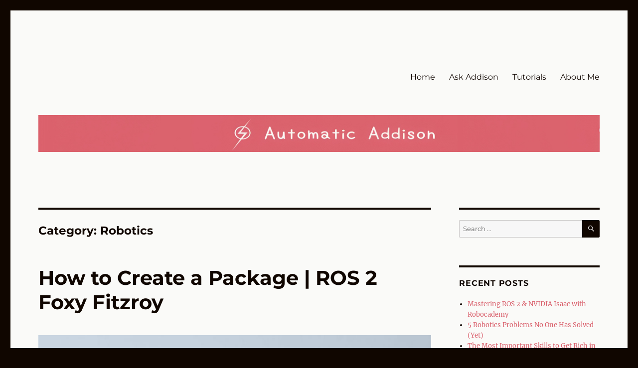

--- FILE ---
content_type: text/html; charset=UTF-8
request_url: https://automaticaddison.com/category/robotics/page/78/
body_size: 76567
content:
<!DOCTYPE html>
<html lang="en-US" class="no-js">
<head>
	<meta charset="UTF-8">
	<meta name="viewport" content="width=device-width, initial-scale=1.0">
	<link rel="profile" href="https://gmpg.org/xfn/11">
		<script>
(function(html){html.className = html.className.replace(/\bno-js\b/,'js')})(document.documentElement);
//# sourceURL=twentysixteen_javascript_detection
</script>
<title>Robotics &#8211; Page 78</title>
<meta name='robots' content='max-image-preview:large' />
<link rel="alternate" type="application/rss+xml" title=" &raquo; Feed" href="https://automaticaddison.com/feed/" />
<link rel="alternate" type="application/rss+xml" title=" &raquo; Comments Feed" href="https://automaticaddison.com/comments/feed/" />
<link rel="alternate" type="application/rss+xml" title=" &raquo; Robotics Category Feed" href="https://automaticaddison.com/category/robotics/feed/" />
<style id='wp-img-auto-sizes-contain-inline-css'>
img:is([sizes=auto i],[sizes^="auto," i]){contain-intrinsic-size:3000px 1500px}
/*# sourceURL=wp-img-auto-sizes-contain-inline-css */
</style>
<style id='wp-emoji-styles-inline-css'>

	img.wp-smiley, img.emoji {
		display: inline !important;
		border: none !important;
		box-shadow: none !important;
		height: 1em !important;
		width: 1em !important;
		margin: 0 0.07em !important;
		vertical-align: -0.1em !important;
		background: none !important;
		padding: 0 !important;
	}
/*# sourceURL=wp-emoji-styles-inline-css */
</style>
<link rel='stylesheet' id='wp-block-library-css' href='https://automaticaddison.com/wp-includes/css/dist/block-library/style.min.css?ver=6.9' media='all' />
<style id='wp-block-heading-inline-css'>
h1:where(.wp-block-heading).has-background,h2:where(.wp-block-heading).has-background,h3:where(.wp-block-heading).has-background,h4:where(.wp-block-heading).has-background,h5:where(.wp-block-heading).has-background,h6:where(.wp-block-heading).has-background{padding:1.25em 2.375em}h1.has-text-align-left[style*=writing-mode]:where([style*=vertical-lr]),h1.has-text-align-right[style*=writing-mode]:where([style*=vertical-rl]),h2.has-text-align-left[style*=writing-mode]:where([style*=vertical-lr]),h2.has-text-align-right[style*=writing-mode]:where([style*=vertical-rl]),h3.has-text-align-left[style*=writing-mode]:where([style*=vertical-lr]),h3.has-text-align-right[style*=writing-mode]:where([style*=vertical-rl]),h4.has-text-align-left[style*=writing-mode]:where([style*=vertical-lr]),h4.has-text-align-right[style*=writing-mode]:where([style*=vertical-rl]),h5.has-text-align-left[style*=writing-mode]:where([style*=vertical-lr]),h5.has-text-align-right[style*=writing-mode]:where([style*=vertical-rl]),h6.has-text-align-left[style*=writing-mode]:where([style*=vertical-lr]),h6.has-text-align-right[style*=writing-mode]:where([style*=vertical-rl]){rotate:180deg}
/*# sourceURL=https://automaticaddison.com/wp-includes/blocks/heading/style.min.css */
</style>
<style id='wp-block-image-inline-css'>
.wp-block-image>a,.wp-block-image>figure>a{display:inline-block}.wp-block-image img{box-sizing:border-box;height:auto;max-width:100%;vertical-align:bottom}@media not (prefers-reduced-motion){.wp-block-image img.hide{visibility:hidden}.wp-block-image img.show{animation:show-content-image .4s}}.wp-block-image[style*=border-radius] img,.wp-block-image[style*=border-radius]>a{border-radius:inherit}.wp-block-image.has-custom-border img{box-sizing:border-box}.wp-block-image.aligncenter{text-align:center}.wp-block-image.alignfull>a,.wp-block-image.alignwide>a{width:100%}.wp-block-image.alignfull img,.wp-block-image.alignwide img{height:auto;width:100%}.wp-block-image .aligncenter,.wp-block-image .alignleft,.wp-block-image .alignright,.wp-block-image.aligncenter,.wp-block-image.alignleft,.wp-block-image.alignright{display:table}.wp-block-image .aligncenter>figcaption,.wp-block-image .alignleft>figcaption,.wp-block-image .alignright>figcaption,.wp-block-image.aligncenter>figcaption,.wp-block-image.alignleft>figcaption,.wp-block-image.alignright>figcaption{caption-side:bottom;display:table-caption}.wp-block-image .alignleft{float:left;margin:.5em 1em .5em 0}.wp-block-image .alignright{float:right;margin:.5em 0 .5em 1em}.wp-block-image .aligncenter{margin-left:auto;margin-right:auto}.wp-block-image :where(figcaption){margin-bottom:1em;margin-top:.5em}.wp-block-image.is-style-circle-mask img{border-radius:9999px}@supports ((-webkit-mask-image:none) or (mask-image:none)) or (-webkit-mask-image:none){.wp-block-image.is-style-circle-mask img{border-radius:0;-webkit-mask-image:url('data:image/svg+xml;utf8,<svg viewBox="0 0 100 100" xmlns="http://www.w3.org/2000/svg"><circle cx="50" cy="50" r="50"/></svg>');mask-image:url('data:image/svg+xml;utf8,<svg viewBox="0 0 100 100" xmlns="http://www.w3.org/2000/svg"><circle cx="50" cy="50" r="50"/></svg>');mask-mode:alpha;-webkit-mask-position:center;mask-position:center;-webkit-mask-repeat:no-repeat;mask-repeat:no-repeat;-webkit-mask-size:contain;mask-size:contain}}:root :where(.wp-block-image.is-style-rounded img,.wp-block-image .is-style-rounded img){border-radius:9999px}.wp-block-image figure{margin:0}.wp-lightbox-container{display:flex;flex-direction:column;position:relative}.wp-lightbox-container img{cursor:zoom-in}.wp-lightbox-container img:hover+button{opacity:1}.wp-lightbox-container button{align-items:center;backdrop-filter:blur(16px) saturate(180%);background-color:#5a5a5a40;border:none;border-radius:4px;cursor:zoom-in;display:flex;height:20px;justify-content:center;opacity:0;padding:0;position:absolute;right:16px;text-align:center;top:16px;width:20px;z-index:100}@media not (prefers-reduced-motion){.wp-lightbox-container button{transition:opacity .2s ease}}.wp-lightbox-container button:focus-visible{outline:3px auto #5a5a5a40;outline:3px auto -webkit-focus-ring-color;outline-offset:3px}.wp-lightbox-container button:hover{cursor:pointer;opacity:1}.wp-lightbox-container button:focus{opacity:1}.wp-lightbox-container button:focus,.wp-lightbox-container button:hover,.wp-lightbox-container button:not(:hover):not(:active):not(.has-background){background-color:#5a5a5a40;border:none}.wp-lightbox-overlay{box-sizing:border-box;cursor:zoom-out;height:100vh;left:0;overflow:hidden;position:fixed;top:0;visibility:hidden;width:100%;z-index:100000}.wp-lightbox-overlay .close-button{align-items:center;cursor:pointer;display:flex;justify-content:center;min-height:40px;min-width:40px;padding:0;position:absolute;right:calc(env(safe-area-inset-right) + 16px);top:calc(env(safe-area-inset-top) + 16px);z-index:5000000}.wp-lightbox-overlay .close-button:focus,.wp-lightbox-overlay .close-button:hover,.wp-lightbox-overlay .close-button:not(:hover):not(:active):not(.has-background){background:none;border:none}.wp-lightbox-overlay .lightbox-image-container{height:var(--wp--lightbox-container-height);left:50%;overflow:hidden;position:absolute;top:50%;transform:translate(-50%,-50%);transform-origin:top left;width:var(--wp--lightbox-container-width);z-index:9999999999}.wp-lightbox-overlay .wp-block-image{align-items:center;box-sizing:border-box;display:flex;height:100%;justify-content:center;margin:0;position:relative;transform-origin:0 0;width:100%;z-index:3000000}.wp-lightbox-overlay .wp-block-image img{height:var(--wp--lightbox-image-height);min-height:var(--wp--lightbox-image-height);min-width:var(--wp--lightbox-image-width);width:var(--wp--lightbox-image-width)}.wp-lightbox-overlay .wp-block-image figcaption{display:none}.wp-lightbox-overlay button{background:none;border:none}.wp-lightbox-overlay .scrim{background-color:#fff;height:100%;opacity:.9;position:absolute;width:100%;z-index:2000000}.wp-lightbox-overlay.active{visibility:visible}@media not (prefers-reduced-motion){.wp-lightbox-overlay.active{animation:turn-on-visibility .25s both}.wp-lightbox-overlay.active img{animation:turn-on-visibility .35s both}.wp-lightbox-overlay.show-closing-animation:not(.active){animation:turn-off-visibility .35s both}.wp-lightbox-overlay.show-closing-animation:not(.active) img{animation:turn-off-visibility .25s both}.wp-lightbox-overlay.zoom.active{animation:none;opacity:1;visibility:visible}.wp-lightbox-overlay.zoom.active .lightbox-image-container{animation:lightbox-zoom-in .4s}.wp-lightbox-overlay.zoom.active .lightbox-image-container img{animation:none}.wp-lightbox-overlay.zoom.active .scrim{animation:turn-on-visibility .4s forwards}.wp-lightbox-overlay.zoom.show-closing-animation:not(.active){animation:none}.wp-lightbox-overlay.zoom.show-closing-animation:not(.active) .lightbox-image-container{animation:lightbox-zoom-out .4s}.wp-lightbox-overlay.zoom.show-closing-animation:not(.active) .lightbox-image-container img{animation:none}.wp-lightbox-overlay.zoom.show-closing-animation:not(.active) .scrim{animation:turn-off-visibility .4s forwards}}@keyframes show-content-image{0%{visibility:hidden}99%{visibility:hidden}to{visibility:visible}}@keyframes turn-on-visibility{0%{opacity:0}to{opacity:1}}@keyframes turn-off-visibility{0%{opacity:1;visibility:visible}99%{opacity:0;visibility:visible}to{opacity:0;visibility:hidden}}@keyframes lightbox-zoom-in{0%{transform:translate(calc((-100vw + var(--wp--lightbox-scrollbar-width))/2 + var(--wp--lightbox-initial-left-position)),calc(-50vh + var(--wp--lightbox-initial-top-position))) scale(var(--wp--lightbox-scale))}to{transform:translate(-50%,-50%) scale(1)}}@keyframes lightbox-zoom-out{0%{transform:translate(-50%,-50%) scale(1);visibility:visible}99%{visibility:visible}to{transform:translate(calc((-100vw + var(--wp--lightbox-scrollbar-width))/2 + var(--wp--lightbox-initial-left-position)),calc(-50vh + var(--wp--lightbox-initial-top-position))) scale(var(--wp--lightbox-scale));visibility:hidden}}
/*# sourceURL=https://automaticaddison.com/wp-includes/blocks/image/style.min.css */
</style>
<style id='wp-block-image-theme-inline-css'>
:root :where(.wp-block-image figcaption){color:#555;font-size:13px;text-align:center}.is-dark-theme :root :where(.wp-block-image figcaption){color:#ffffffa6}.wp-block-image{margin:0 0 1em}
/*# sourceURL=https://automaticaddison.com/wp-includes/blocks/image/theme.min.css */
</style>
<style id='wp-block-list-inline-css'>
ol,ul{box-sizing:border-box}:root :where(.wp-block-list.has-background){padding:1.25em 2.375em}
/*# sourceURL=https://automaticaddison.com/wp-includes/blocks/list/style.min.css */
</style>
<style id='wp-block-paragraph-inline-css'>
.is-small-text{font-size:.875em}.is-regular-text{font-size:1em}.is-large-text{font-size:2.25em}.is-larger-text{font-size:3em}.has-drop-cap:not(:focus):first-letter{float:left;font-size:8.4em;font-style:normal;font-weight:100;line-height:.68;margin:.05em .1em 0 0;text-transform:uppercase}body.rtl .has-drop-cap:not(:focus):first-letter{float:none;margin-left:.1em}p.has-drop-cap.has-background{overflow:hidden}:root :where(p.has-background){padding:1.25em 2.375em}:where(p.has-text-color:not(.has-link-color)) a{color:inherit}p.has-text-align-left[style*="writing-mode:vertical-lr"],p.has-text-align-right[style*="writing-mode:vertical-rl"]{rotate:180deg}
/*# sourceURL=https://automaticaddison.com/wp-includes/blocks/paragraph/style.min.css */
</style>
<style id='wp-block-preformatted-inline-css'>
.wp-block-preformatted{box-sizing:border-box;white-space:pre-wrap}:where(.wp-block-preformatted.has-background){padding:1.25em 2.375em}
/*# sourceURL=https://automaticaddison.com/wp-includes/blocks/preformatted/style.min.css */
</style>
<style id='global-styles-inline-css'>
:root{--wp--preset--aspect-ratio--square: 1;--wp--preset--aspect-ratio--4-3: 4/3;--wp--preset--aspect-ratio--3-4: 3/4;--wp--preset--aspect-ratio--3-2: 3/2;--wp--preset--aspect-ratio--2-3: 2/3;--wp--preset--aspect-ratio--16-9: 16/9;--wp--preset--aspect-ratio--9-16: 9/16;--wp--preset--color--black: #000000;--wp--preset--color--cyan-bluish-gray: #abb8c3;--wp--preset--color--white: #fff;--wp--preset--color--pale-pink: #f78da7;--wp--preset--color--vivid-red: #cf2e2e;--wp--preset--color--luminous-vivid-orange: #ff6900;--wp--preset--color--luminous-vivid-amber: #fcb900;--wp--preset--color--light-green-cyan: #7bdcb5;--wp--preset--color--vivid-green-cyan: #00d084;--wp--preset--color--pale-cyan-blue: #8ed1fc;--wp--preset--color--vivid-cyan-blue: #0693e3;--wp--preset--color--vivid-purple: #9b51e0;--wp--preset--color--dark-gray: #1a1a1a;--wp--preset--color--medium-gray: #686868;--wp--preset--color--light-gray: #e5e5e5;--wp--preset--color--blue-gray: #4d545c;--wp--preset--color--bright-blue: #007acc;--wp--preset--color--light-blue: #9adffd;--wp--preset--color--dark-brown: #402b30;--wp--preset--color--medium-brown: #774e24;--wp--preset--color--dark-red: #640c1f;--wp--preset--color--bright-red: #ff675f;--wp--preset--color--yellow: #ffef8e;--wp--preset--gradient--vivid-cyan-blue-to-vivid-purple: linear-gradient(135deg,rgb(6,147,227) 0%,rgb(155,81,224) 100%);--wp--preset--gradient--light-green-cyan-to-vivid-green-cyan: linear-gradient(135deg,rgb(122,220,180) 0%,rgb(0,208,130) 100%);--wp--preset--gradient--luminous-vivid-amber-to-luminous-vivid-orange: linear-gradient(135deg,rgb(252,185,0) 0%,rgb(255,105,0) 100%);--wp--preset--gradient--luminous-vivid-orange-to-vivid-red: linear-gradient(135deg,rgb(255,105,0) 0%,rgb(207,46,46) 100%);--wp--preset--gradient--very-light-gray-to-cyan-bluish-gray: linear-gradient(135deg,rgb(238,238,238) 0%,rgb(169,184,195) 100%);--wp--preset--gradient--cool-to-warm-spectrum: linear-gradient(135deg,rgb(74,234,220) 0%,rgb(151,120,209) 20%,rgb(207,42,186) 40%,rgb(238,44,130) 60%,rgb(251,105,98) 80%,rgb(254,248,76) 100%);--wp--preset--gradient--blush-light-purple: linear-gradient(135deg,rgb(255,206,236) 0%,rgb(152,150,240) 100%);--wp--preset--gradient--blush-bordeaux: linear-gradient(135deg,rgb(254,205,165) 0%,rgb(254,45,45) 50%,rgb(107,0,62) 100%);--wp--preset--gradient--luminous-dusk: linear-gradient(135deg,rgb(255,203,112) 0%,rgb(199,81,192) 50%,rgb(65,88,208) 100%);--wp--preset--gradient--pale-ocean: linear-gradient(135deg,rgb(255,245,203) 0%,rgb(182,227,212) 50%,rgb(51,167,181) 100%);--wp--preset--gradient--electric-grass: linear-gradient(135deg,rgb(202,248,128) 0%,rgb(113,206,126) 100%);--wp--preset--gradient--midnight: linear-gradient(135deg,rgb(2,3,129) 0%,rgb(40,116,252) 100%);--wp--preset--font-size--small: 13px;--wp--preset--font-size--medium: 20px;--wp--preset--font-size--large: 36px;--wp--preset--font-size--x-large: 42px;--wp--preset--spacing--20: 0.44rem;--wp--preset--spacing--30: 0.67rem;--wp--preset--spacing--40: 1rem;--wp--preset--spacing--50: 1.5rem;--wp--preset--spacing--60: 2.25rem;--wp--preset--spacing--70: 3.38rem;--wp--preset--spacing--80: 5.06rem;--wp--preset--shadow--natural: 6px 6px 9px rgba(0, 0, 0, 0.2);--wp--preset--shadow--deep: 12px 12px 50px rgba(0, 0, 0, 0.4);--wp--preset--shadow--sharp: 6px 6px 0px rgba(0, 0, 0, 0.2);--wp--preset--shadow--outlined: 6px 6px 0px -3px rgb(255, 255, 255), 6px 6px rgb(0, 0, 0);--wp--preset--shadow--crisp: 6px 6px 0px rgb(0, 0, 0);}:where(.is-layout-flex){gap: 0.5em;}:where(.is-layout-grid){gap: 0.5em;}body .is-layout-flex{display: flex;}.is-layout-flex{flex-wrap: wrap;align-items: center;}.is-layout-flex > :is(*, div){margin: 0;}body .is-layout-grid{display: grid;}.is-layout-grid > :is(*, div){margin: 0;}:where(.wp-block-columns.is-layout-flex){gap: 2em;}:where(.wp-block-columns.is-layout-grid){gap: 2em;}:where(.wp-block-post-template.is-layout-flex){gap: 1.25em;}:where(.wp-block-post-template.is-layout-grid){gap: 1.25em;}.has-black-color{color: var(--wp--preset--color--black) !important;}.has-cyan-bluish-gray-color{color: var(--wp--preset--color--cyan-bluish-gray) !important;}.has-white-color{color: var(--wp--preset--color--white) !important;}.has-pale-pink-color{color: var(--wp--preset--color--pale-pink) !important;}.has-vivid-red-color{color: var(--wp--preset--color--vivid-red) !important;}.has-luminous-vivid-orange-color{color: var(--wp--preset--color--luminous-vivid-orange) !important;}.has-luminous-vivid-amber-color{color: var(--wp--preset--color--luminous-vivid-amber) !important;}.has-light-green-cyan-color{color: var(--wp--preset--color--light-green-cyan) !important;}.has-vivid-green-cyan-color{color: var(--wp--preset--color--vivid-green-cyan) !important;}.has-pale-cyan-blue-color{color: var(--wp--preset--color--pale-cyan-blue) !important;}.has-vivid-cyan-blue-color{color: var(--wp--preset--color--vivid-cyan-blue) !important;}.has-vivid-purple-color{color: var(--wp--preset--color--vivid-purple) !important;}.has-black-background-color{background-color: var(--wp--preset--color--black) !important;}.has-cyan-bluish-gray-background-color{background-color: var(--wp--preset--color--cyan-bluish-gray) !important;}.has-white-background-color{background-color: var(--wp--preset--color--white) !important;}.has-pale-pink-background-color{background-color: var(--wp--preset--color--pale-pink) !important;}.has-vivid-red-background-color{background-color: var(--wp--preset--color--vivid-red) !important;}.has-luminous-vivid-orange-background-color{background-color: var(--wp--preset--color--luminous-vivid-orange) !important;}.has-luminous-vivid-amber-background-color{background-color: var(--wp--preset--color--luminous-vivid-amber) !important;}.has-light-green-cyan-background-color{background-color: var(--wp--preset--color--light-green-cyan) !important;}.has-vivid-green-cyan-background-color{background-color: var(--wp--preset--color--vivid-green-cyan) !important;}.has-pale-cyan-blue-background-color{background-color: var(--wp--preset--color--pale-cyan-blue) !important;}.has-vivid-cyan-blue-background-color{background-color: var(--wp--preset--color--vivid-cyan-blue) !important;}.has-vivid-purple-background-color{background-color: var(--wp--preset--color--vivid-purple) !important;}.has-black-border-color{border-color: var(--wp--preset--color--black) !important;}.has-cyan-bluish-gray-border-color{border-color: var(--wp--preset--color--cyan-bluish-gray) !important;}.has-white-border-color{border-color: var(--wp--preset--color--white) !important;}.has-pale-pink-border-color{border-color: var(--wp--preset--color--pale-pink) !important;}.has-vivid-red-border-color{border-color: var(--wp--preset--color--vivid-red) !important;}.has-luminous-vivid-orange-border-color{border-color: var(--wp--preset--color--luminous-vivid-orange) !important;}.has-luminous-vivid-amber-border-color{border-color: var(--wp--preset--color--luminous-vivid-amber) !important;}.has-light-green-cyan-border-color{border-color: var(--wp--preset--color--light-green-cyan) !important;}.has-vivid-green-cyan-border-color{border-color: var(--wp--preset--color--vivid-green-cyan) !important;}.has-pale-cyan-blue-border-color{border-color: var(--wp--preset--color--pale-cyan-blue) !important;}.has-vivid-cyan-blue-border-color{border-color: var(--wp--preset--color--vivid-cyan-blue) !important;}.has-vivid-purple-border-color{border-color: var(--wp--preset--color--vivid-purple) !important;}.has-vivid-cyan-blue-to-vivid-purple-gradient-background{background: var(--wp--preset--gradient--vivid-cyan-blue-to-vivid-purple) !important;}.has-light-green-cyan-to-vivid-green-cyan-gradient-background{background: var(--wp--preset--gradient--light-green-cyan-to-vivid-green-cyan) !important;}.has-luminous-vivid-amber-to-luminous-vivid-orange-gradient-background{background: var(--wp--preset--gradient--luminous-vivid-amber-to-luminous-vivid-orange) !important;}.has-luminous-vivid-orange-to-vivid-red-gradient-background{background: var(--wp--preset--gradient--luminous-vivid-orange-to-vivid-red) !important;}.has-very-light-gray-to-cyan-bluish-gray-gradient-background{background: var(--wp--preset--gradient--very-light-gray-to-cyan-bluish-gray) !important;}.has-cool-to-warm-spectrum-gradient-background{background: var(--wp--preset--gradient--cool-to-warm-spectrum) !important;}.has-blush-light-purple-gradient-background{background: var(--wp--preset--gradient--blush-light-purple) !important;}.has-blush-bordeaux-gradient-background{background: var(--wp--preset--gradient--blush-bordeaux) !important;}.has-luminous-dusk-gradient-background{background: var(--wp--preset--gradient--luminous-dusk) !important;}.has-pale-ocean-gradient-background{background: var(--wp--preset--gradient--pale-ocean) !important;}.has-electric-grass-gradient-background{background: var(--wp--preset--gradient--electric-grass) !important;}.has-midnight-gradient-background{background: var(--wp--preset--gradient--midnight) !important;}.has-small-font-size{font-size: var(--wp--preset--font-size--small) !important;}.has-medium-font-size{font-size: var(--wp--preset--font-size--medium) !important;}.has-large-font-size{font-size: var(--wp--preset--font-size--large) !important;}.has-x-large-font-size{font-size: var(--wp--preset--font-size--x-large) !important;}
/*# sourceURL=global-styles-inline-css */
</style>

<style id='classic-theme-styles-inline-css'>
/*! This file is auto-generated */
.wp-block-button__link{color:#fff;background-color:#32373c;border-radius:9999px;box-shadow:none;text-decoration:none;padding:calc(.667em + 2px) calc(1.333em + 2px);font-size:1.125em}.wp-block-file__button{background:#32373c;color:#fff;text-decoration:none}
/*# sourceURL=/wp-includes/css/classic-themes.min.css */
</style>
<link rel='stylesheet' id='ez-toc-css' href='https://automaticaddison.com/wp-content/plugins/easy-table-of-contents/assets/css/screen.min.css?ver=2.0.80' media='all' />
<style id='ez-toc-inline-css'>
div#ez-toc-container .ez-toc-title {font-size: 120%;}div#ez-toc-container .ez-toc-title {font-weight: 500;}div#ez-toc-container ul li , div#ez-toc-container ul li a {font-size: 95%;}div#ez-toc-container ul li , div#ez-toc-container ul li a {font-weight: 500;}div#ez-toc-container nav ul ul li {font-size: 90%;}.ez-toc-box-title {font-weight: bold; margin-bottom: 10px; text-align: center; text-transform: uppercase; letter-spacing: 1px; color: #666; padding-bottom: 5px;position:absolute;top:-4%;left:5%;background-color: inherit;transition: top 0.3s ease;}.ez-toc-box-title.toc-closed {top:-25%;}
/*# sourceURL=ez-toc-inline-css */
</style>
<link rel='stylesheet' id='twentysixteen-fonts-css' href='https://automaticaddison.com/wp-content/themes/twentysixteen/fonts/merriweather-plus-montserrat-plus-inconsolata.css?ver=20230328' media='all' />
<link rel='stylesheet' id='genericons-css' href='https://automaticaddison.com/wp-content/themes/twentysixteen/genericons/genericons.css?ver=20251101' media='all' />
<link rel='stylesheet' id='twentysixteen-style-css' href='https://automaticaddison.com/wp-content/themes/twentysixteen/style.css?ver=20251202' media='all' />
<style id='twentysixteen-style-inline-css'>

		/* Custom Page Background Color */
		.site {
			background-color: #fafaf8;
		}

		mark,
		ins,
		button,
		button[disabled]:hover,
		button[disabled]:focus,
		input[type="button"],
		input[type="button"][disabled]:hover,
		input[type="button"][disabled]:focus,
		input[type="reset"],
		input[type="reset"][disabled]:hover,
		input[type="reset"][disabled]:focus,
		input[type="submit"],
		input[type="submit"][disabled]:hover,
		input[type="submit"][disabled]:focus,
		.menu-toggle.toggled-on,
		.menu-toggle.toggled-on:hover,
		.menu-toggle.toggled-on:focus,
		.pagination .prev,
		.pagination .next,
		.pagination .prev:hover,
		.pagination .prev:focus,
		.pagination .next:hover,
		.pagination .next:focus,
		.pagination .nav-links:before,
		.pagination .nav-links:after,
		.widget_calendar tbody a,
		.widget_calendar tbody a:hover,
		.widget_calendar tbody a:focus,
		.page-links a,
		.page-links a:hover,
		.page-links a:focus {
			color: #fafaf8;
		}

		@media screen and (min-width: 56.875em) {
			.main-navigation ul ul li {
				background-color: #fafaf8;
			}

			.main-navigation ul ul:after {
				border-top-color: #fafaf8;
				border-bottom-color: #fafaf8;
			}
		}
	

		/* Custom Link Color */
		.menu-toggle:hover,
		.menu-toggle:focus,
		a,
		.main-navigation a:hover,
		.main-navigation a:focus,
		.dropdown-toggle:hover,
		.dropdown-toggle:focus,
		.social-navigation a:hover:before,
		.social-navigation a:focus:before,
		.post-navigation a:hover .post-title,
		.post-navigation a:focus .post-title,
		.tagcloud a:hover,
		.tagcloud a:focus,
		.site-branding .site-title a:hover,
		.site-branding .site-title a:focus,
		.entry-title a:hover,
		.entry-title a:focus,
		.entry-footer a:hover,
		.entry-footer a:focus,
		.comment-metadata a:hover,
		.comment-metadata a:focus,
		.pingback .comment-edit-link:hover,
		.pingback .comment-edit-link:focus,
		.comment-reply-link,
		.comment-reply-link:hover,
		.comment-reply-link:focus,
		.required,
		.site-info a:hover,
		.site-info a:focus {
			color: #da626e;
		}

		mark,
		ins,
		button:hover,
		button:focus,
		input[type="button"]:hover,
		input[type="button"]:focus,
		input[type="reset"]:hover,
		input[type="reset"]:focus,
		input[type="submit"]:hover,
		input[type="submit"]:focus,
		.pagination .prev:hover,
		.pagination .prev:focus,
		.pagination .next:hover,
		.pagination .next:focus,
		.widget_calendar tbody a,
		.page-links a:hover,
		.page-links a:focus {
			background-color: #da626e;
		}

		input[type="date"]:focus,
		input[type="time"]:focus,
		input[type="datetime-local"]:focus,
		input[type="week"]:focus,
		input[type="month"]:focus,
		input[type="text"]:focus,
		input[type="email"]:focus,
		input[type="url"]:focus,
		input[type="password"]:focus,
		input[type="search"]:focus,
		input[type="tel"]:focus,
		input[type="number"]:focus,
		textarea:focus,
		.tagcloud a:hover,
		.tagcloud a:focus,
		.menu-toggle:hover,
		.menu-toggle:focus {
			border-color: #da626e;
		}

		@media screen and (min-width: 56.875em) {
			.main-navigation li:hover > a,
			.main-navigation li.focus > a {
				color: #da626e;
			}
		}
	

		/* Custom Main Text Color */
		body,
		blockquote cite,
		blockquote small,
		.main-navigation a,
		.menu-toggle,
		.dropdown-toggle,
		.social-navigation a,
		.post-navigation a,
		.pagination a:hover,
		.pagination a:focus,
		.widget-title a,
		.site-branding .site-title a,
		.entry-title a,
		.page-links > .page-links-title,
		.comment-author,
		.comment-reply-title small a:hover,
		.comment-reply-title small a:focus {
			color: #100600;
		}

		blockquote,
		.menu-toggle.toggled-on,
		.menu-toggle.toggled-on:hover,
		.menu-toggle.toggled-on:focus,
		.post-navigation,
		.post-navigation div + div,
		.pagination,
		.widget,
		.page-header,
		.page-links a,
		.comments-title,
		.comment-reply-title {
			border-color: #100600;
		}

		button,
		button[disabled]:hover,
		button[disabled]:focus,
		input[type="button"],
		input[type="button"][disabled]:hover,
		input[type="button"][disabled]:focus,
		input[type="reset"],
		input[type="reset"][disabled]:hover,
		input[type="reset"][disabled]:focus,
		input[type="submit"],
		input[type="submit"][disabled]:hover,
		input[type="submit"][disabled]:focus,
		.menu-toggle.toggled-on,
		.menu-toggle.toggled-on:hover,
		.menu-toggle.toggled-on:focus,
		.pagination:before,
		.pagination:after,
		.pagination .prev,
		.pagination .next,
		.page-links a {
			background-color: #100600;
		}

		/* Border Color */
		fieldset,
		pre,
		abbr,
		acronym,
		table,
		th,
		td,
		input[type="date"],
		input[type="time"],
		input[type="datetime-local"],
		input[type="week"],
		input[type="month"],
		input[type="text"],
		input[type="email"],
		input[type="url"],
		input[type="password"],
		input[type="search"],
		input[type="tel"],
		input[type="number"],
		textarea,
		.main-navigation li,
		.main-navigation .primary-menu,
		.menu-toggle,
		.dropdown-toggle:after,
		.social-navigation a,
		.image-navigation,
		.comment-navigation,
		.tagcloud a,
		.entry-content,
		.entry-summary,
		.page-links a,
		.page-links > span,
		.comment-list article,
		.comment-list .pingback,
		.comment-list .trackback,
		.comment-reply-link,
		.no-comments,
		.widecolumn .mu_register .mu_alert {
			border-color: rgba( 16, 6, 0, 0.2);
		}

		hr,
		code {
			background-color: rgba( 16, 6, 0, 0.2);
		}

		@media screen and (min-width: 56.875em) {
			.main-navigation ul ul,
			.main-navigation ul ul li {
				border-color: rgba( 16, 6, 0, 0.2);
			}

			.main-navigation ul ul:before {
				border-top-color: rgba( 16, 6, 0, 0.2);
				border-bottom-color: rgba( 16, 6, 0, 0.2);
			}
		}
	
/*# sourceURL=twentysixteen-style-inline-css */
</style>
<link rel='stylesheet' id='twentysixteen-block-style-css' href='https://automaticaddison.com/wp-content/themes/twentysixteen/css/blocks.css?ver=20240817' media='all' />
<script src="https://automaticaddison.com/wp-includes/js/jquery/jquery.min.js?ver=3.7.1" id="jquery-core-js"></script>
<script src="https://automaticaddison.com/wp-includes/js/jquery/jquery-migrate.min.js?ver=3.4.1" id="jquery-migrate-js"></script>
<script id="twentysixteen-script-js-extra">
var screenReaderText = {"expand":"expand child menu","collapse":"collapse child menu"};
//# sourceURL=twentysixteen-script-js-extra
</script>
<script src="https://automaticaddison.com/wp-content/themes/twentysixteen/js/functions.js?ver=20230629" id="twentysixteen-script-js" defer data-wp-strategy="defer"></script>
<link rel="https://api.w.org/" href="https://automaticaddison.com/wp-json/" /><link rel="alternate" title="JSON" type="application/json" href="https://automaticaddison.com/wp-json/wp/v2/categories/16" /><link rel="EditURI" type="application/rsd+xml" title="RSD" href="https://automaticaddison.com/xmlrpc.php?rsd" />
<meta name="generator" content="WordPress 6.9" />
<!-- Global site tag (gtag.js) - Google Analytics -->
<script async src="https://www.googletagmanager.com/gtag/js?id=G-C1QETSMKQE"></script>
<script>
  window.dataLayer = window.dataLayer || [];
  function gtag(){dataLayer.push(arguments);}
  gtag('js', new Date());

  gtag('config', 'G-C1QETSMKQE');
</script><style id="custom-background-css">
body.custom-background { background-color: #100600; }
</style>
	<link rel="icon" href="https://automaticaddison.com/wp-content/uploads/2024/11/cropped-cropped-site-logo-circle-32x32.png" sizes="32x32" />
<link rel="icon" href="https://automaticaddison.com/wp-content/uploads/2024/11/cropped-cropped-site-logo-circle-192x192.png" sizes="192x192" />
<link rel="apple-touch-icon" href="https://automaticaddison.com/wp-content/uploads/2024/11/cropped-cropped-site-logo-circle-180x180.png" />
<meta name="msapplication-TileImage" content="https://automaticaddison.com/wp-content/uploads/2024/11/cropped-cropped-site-logo-circle-270x270.png" />
</head>

<body class="archive paged category category-robotics category-16 custom-background wp-embed-responsive paged-78 category-paged-78 wp-theme-twentysixteen hfeed">
<div id="page" class="site">
	<div class="site-inner">
		<a class="skip-link screen-reader-text" href="#content">
			Skip to content		</a>

		<header id="masthead" class="site-header">
			<div class="site-header-main">
				<div class="site-branding">
									</div><!-- .site-branding -->

									<button id="menu-toggle" class="menu-toggle">Menu</button>

					<div id="site-header-menu" class="site-header-menu">
													<nav id="site-navigation" class="main-navigation" aria-label="Primary Menu">
								<div class="menu-main-menu-container"><ul id="menu-main-menu" class="primary-menu"><li id="menu-item-32" class="menu-item menu-item-type-custom menu-item-object-custom menu-item-home menu-item-32"><a href="https://automaticaddison.com">Home</a></li>
<li id="menu-item-7921" class="menu-item menu-item-type-post_type menu-item-object-page menu-item-7921"><a href="https://automaticaddison.com/contact/">Ask Addison</a></li>
<li id="menu-item-13839" class="menu-item menu-item-type-post_type menu-item-object-page menu-item-13839"><a href="https://automaticaddison.com/tutorials/">Tutorials</a></li>
<li id="menu-item-34" class="menu-item menu-item-type-post_type menu-item-object-page menu-item-34"><a href="https://automaticaddison.com/about-me/">About Me</a></li>
</ul></div>							</nav><!-- .main-navigation -->
						
													<nav id="social-navigation" class="social-navigation" aria-label="Social Links Menu">
								<div class="menu-social-links-container"><ul id="menu-social-links" class="social-links-menu"><li id="menu-item-37" class="menu-item menu-item-type-custom menu-item-object-custom menu-item-37"><a href="https://www.linkedin.com/company/automaticaddison/"><span class="screen-reader-text">LinkedIn</span></a></li>
<li id="menu-item-65" class="menu-item menu-item-type-custom menu-item-object-custom menu-item-65"><a href="https://www.youtube.com/channel/UCyR7hy8XDVnqzBhdpRirOtg"><span class="screen-reader-text">YouTube</span></a></li>
</ul></div>							</nav><!-- .social-navigation -->
											</div><!-- .site-header-menu -->
							</div><!-- .site-header-main -->

											<div class="header-image">
					<a href="https://automaticaddison.com/" rel="home" >
						<img src="https://automaticaddison.com/wp-content/uploads/2024/11/header-image-automatic-addison-enhanced-nov-2024.jpg" width="1200" height="79" alt="" sizes="(max-width: 709px) 85vw, (max-width: 909px) 81vw, (max-width: 1362px) 88vw, 1200px" srcset="https://automaticaddison.com/wp-content/uploads/2024/11/header-image-automatic-addison-enhanced-nov-2024.jpg 1200w, https://automaticaddison.com/wp-content/uploads/2024/11/header-image-automatic-addison-enhanced-nov-2024-300x20.jpg 300w, https://automaticaddison.com/wp-content/uploads/2024/11/header-image-automatic-addison-enhanced-nov-2024-1024x67.jpg 1024w, https://automaticaddison.com/wp-content/uploads/2024/11/header-image-automatic-addison-enhanced-nov-2024-768x51.jpg 768w" decoding="async" fetchpriority="high" />					</a>
				</div><!-- .header-image -->
					</header><!-- .site-header -->

		<div id="content" class="site-content">

	<div id="primary" class="content-area">
		<main id="main" class="site-main">

		
			<header class="page-header">
				<h1 class="page-title">Category: <span>Robotics</span></h1>			</header><!-- .page-header -->

			
<article id="post-10282" class="post-10282 post type-post status-publish format-standard has-post-thumbnail hentry category-robotics">
	<header class="entry-header">
		
		<h2 class="entry-title"><a href="https://automaticaddison.com/how-to-create-a-package-ros-2-foxy-fitzroy/" rel="bookmark">How to Create a Package | ROS 2 Foxy Fitzroy</a></h2>	</header><!-- .entry-header -->

	
	
	<a class="post-thumbnail" href="https://automaticaddison.com/how-to-create-a-package-ros-2-foxy-fitzroy/" aria-hidden="true">
		<img width="1200" height="800" src="https://automaticaddison.com/wp-content/uploads/2021/03/gift_package_made_loop_0.jpg" class="attachment-post-thumbnail size-post-thumbnail wp-post-image" alt="How to Create a Package | ROS 2 Foxy Fitzroy" decoding="async" srcset="https://automaticaddison.com/wp-content/uploads/2021/03/gift_package_made_loop_0.jpg 1200w, https://automaticaddison.com/wp-content/uploads/2021/03/gift_package_made_loop_0-300x200.jpg 300w, https://automaticaddison.com/wp-content/uploads/2021/03/gift_package_made_loop_0-1024x683.jpg 1024w, https://automaticaddison.com/wp-content/uploads/2021/03/gift_package_made_loop_0-768x512.jpg 768w" sizes="(max-width: 709px) 85vw, (max-width: 909px) 67vw, (max-width: 984px) 60vw, (max-width: 1362px) 62vw, 840px" />	</a>

		
	<div class="entry-content">
		
<p>In this post, we will learn how to <strong>create a package </strong>in<strong> </strong>ROS 2 Foxy Fitzroy.</p>



<p>Software in ROS 2 is organized into packages. Each package might contain a mixture of code (e.g. ROS 2 nodes), data, libraries, images, documentation, etc. Every program you write in ROS 2 will need to be inside a package.</p>



<p>ROS 2 packages promote software reuse. The goal of a ROS 2 package is to be large enough to provide a specific useful functionality, but not so large and complicated that nobody wants to reuse it for their own project.</p>



<p>The official tutorial is located in the <a href="https://docs.ros.org/en/foxy/Tutorials/Creating-Your-First-ROS2-Package.html">ROS 2 Foxy documentation</a>, but we’ll run through the entire process step-by-step below.</p>



<h1 class="wp-block-heading">You Will Need</h1>



<p>In order to complete this tutorial, you will need:</p>



<ul class="wp-block-list"><li><a href="https://automaticaddison.com/how-to-install-ros-2-foxy-fitzroy-on-ubuntu-linux/">ROS 2 Foxy Fitzroy installed on Ubuntu Linux 20.04</a></li></ul>



<h1 class="wp-block-heading">Prerequisites</h1>



<p>You have already <a href="https://automaticaddison.com/how-to-create-a-workspace-ros-2-foxy-fitzroy/">created a workspace</a>.</p>



<h1 class="wp-block-heading">Create a Package</h1>



<p>Open a new terminal window, and navigate to the src directory of your workspace:</p>



<pre class="wp-block-preformatted">cd ~/dev_ws/src</pre>



<p>Now let’s create a package named <strong>my_package</strong>.</p>



<p>Type this command to create a C++ package:</p>



<pre class="wp-block-preformatted">ros2 pkg create --build-type ament_cmake my_package</pre>



<p>Type this command to create a Python package:</p>



<pre class="wp-block-preformatted">ros2 pkg create --build-type ament_python my_package</pre>



<p>Your package named my_package has now been created.</p>



<div class="wp-block-image"><figure class="aligncenter size-large"><img decoding="async" width="600" height="291" src="https://automaticaddison.com/wp-content/uploads/2021/03/create-a-new-package.jpg" alt="create-a-new-package" class="wp-image-10287" srcset="https://automaticaddison.com/wp-content/uploads/2021/03/create-a-new-package.jpg 600w, https://automaticaddison.com/wp-content/uploads/2021/03/create-a-new-package-300x146.jpg 300w" sizes="(max-width: 709px) 85vw, (max-width: 909px) 67vw, (max-width: 984px) 61vw, (max-width: 1362px) 45vw, 600px" /></figure></div>



<p>We also could have added dependencies (i.e. other software packages our code might depend on) when we created our package:</p>



<pre class="wp-block-preformatted">ros2 pkg create --build-type ament_python my_package --dependencies rclpy image_transport cv_bridge sensor_msgs std_msgs opencv2</pre>



<h1 class="wp-block-heading">Build a Package</h1>



<p>Return to the root of your workspace:</p>



<pre class="wp-block-preformatted">cd ~/dev_ws/</pre>



<p>Build all packages in the workspace.</p>



<pre class="wp-block-preformatted">colcon build</pre>



<div class="wp-block-image"><figure class="aligncenter size-large is-resized"><img loading="lazy" decoding="async" src="https://automaticaddison.com/wp-content/uploads/2021/03/2-package-build-successful.jpg" alt="2-package-build-successful" class="wp-image-10286" width="304" height="21" srcset="https://automaticaddison.com/wp-content/uploads/2021/03/2-package-build-successful.jpg 304w, https://automaticaddison.com/wp-content/uploads/2021/03/2-package-build-successful-300x21.jpg 300w" sizes="auto, (max-width: 304px) 85vw, 304px" /></figure></div>



<p>If you only want to build my_package and no other package in the workspace, you can type:</p>



<pre class="wp-block-preformatted">colcon build --packages-select my_package</pre>



<p>That’s it! In the next tutorial, we will look at how to create publisher and subscriber nodes in ROS 2.</p>
	</div><!-- .entry-content -->

	<footer class="entry-footer">
		<span class="byline"><img alt='' src='https://secure.gravatar.com/avatar/23d0383ce37e4f2102fa3c7f8a51462dcc091cbd809741cc2a880f95e6a05092?s=49&#038;d=mm&#038;r=g' srcset='https://secure.gravatar.com/avatar/23d0383ce37e4f2102fa3c7f8a51462dcc091cbd809741cc2a880f95e6a05092?s=98&#038;d=mm&#038;r=g 2x' class='avatar avatar-49 photo' height='49' width='49' loading='lazy' decoding='async'/><span class="screen-reader-text">Author </span><span class="author vcard"><a class="url fn n" href="https://automaticaddison.com/author/automaticaddison/">automaticaddison</a></span></span><span class="posted-on"><span class="screen-reader-text">Posted on </span><a href="https://automaticaddison.com/how-to-create-a-package-ros-2-foxy-fitzroy/" rel="bookmark"><time class="entry-date published" datetime="2021-03-09T16:36:22-07:00">March 9, 2021</time><time class="updated" datetime="2021-08-09T08:44:47-07:00">August 9, 2021</time></a></span><span class="cat-links"><span class="screen-reader-text">Categories </span><a href="https://automaticaddison.com/category/robotics/" rel="category tag">Robotics</a></span>			</footer><!-- .entry-footer -->
</article><!-- #post-10282 -->

<article id="post-10267" class="post-10267 post type-post status-publish format-standard has-post-thumbnail hentry category-robotics">
	<header class="entry-header">
		
		<h2 class="entry-title"><a href="https://automaticaddison.com/how-to-create-a-workspace-ros-2-foxy-fitzroy/" rel="bookmark">How to Create a Workspace | ROS 2 Foxy Fitzroy</a></h2>	</header><!-- .entry-header -->

	
	
	<a class="post-thumbnail" href="https://automaticaddison.com/how-to-create-a-workspace-ros-2-foxy-fitzroy/" aria-hidden="true">
		<img width="1200" height="800" src="https://automaticaddison.com/wp-content/uploads/2021/03/cover-workspace.jpg" class="attachment-post-thumbnail size-post-thumbnail wp-post-image" alt="How to Create a Workspace | ROS 2 Foxy Fitzroy" decoding="async" loading="lazy" srcset="https://automaticaddison.com/wp-content/uploads/2021/03/cover-workspace.jpg 1200w, https://automaticaddison.com/wp-content/uploads/2021/03/cover-workspace-300x200.jpg 300w, https://automaticaddison.com/wp-content/uploads/2021/03/cover-workspace-1024x683.jpg 1024w, https://automaticaddison.com/wp-content/uploads/2021/03/cover-workspace-768x512.jpg 768w" sizes="(max-width: 709px) 85vw, (max-width: 909px) 67vw, (max-width: 984px) 60vw, (max-width: 1362px) 62vw, 840px" />	</a>

		
	<div class="entry-content">
		
<p>In this post, we will learn how to <strong>create a workspace </strong>for your ROS 2 application. A ROS 2 workspace is a directory that contains ROS 2 packages.&nbsp;</p>



<p>Software in ROS 2 is organized into packages. Each package might contain a mixture of code (e.g. ROS 2 nodes), data, libraries, images, documentation, etc. Every program you write in ROS 2 will need to be inside a package.</p>



<p>ROS 2 packages promote software reuse. The goal of a ROS 2 package is to be large enough to provide a specific useful functionality, but not so large and complicated that nobody wants to reuse it for their own project.</p>



<p>The official tutorial is located in the <a href="https://docs.ros.org/en/foxy/Tutorials/Workspace/Creating-A-Workspace.html">ROS 2 Foxy documentation</a>, but we’ll run through the entire process step-by-step below.</p>



<h1 class="wp-block-heading">You Will Need</h1>



<p>In order to complete this tutorial, you will need:</p>



<ul class="wp-block-list"><li><a href="https://automaticaddison.com/how-to-install-ros-2-foxy-fitzroy-on-ubuntu-linux/">ROS 2 Foxy Fitzroy installed on Ubuntu Linux 20.04</a></li></ul>



<h1 class="wp-block-heading">Prerequisites</h1>



<p>It is helpful if you’ve completed <a href="https://automaticaddison.com/mastering-turtlesim-in-ros-2-foxy-fitzroy/">this tutorial on the Turtlesim package in ROS 2</a>, but it is not required.</p>



<h1 class="wp-block-heading">Setup</h1>



<p>Open a new terminal window, and create a new workspace. You can call it any name, but we will call it “dev_ws”, which stands for “development workspace.” Inside the workspace, we will create a source (i.e. src) directory. This is where your packages will go.</p>



<pre class="wp-block-preformatted">mkdir -p ~/dev_ws/src</pre>



<p>Navigate to the workspace.</p>



<pre class="wp-block-preformatted">cd ~/dev_ws/src</pre>



<p>Now, I want to add pre-existing packages into this folder. We will add the <a href="https://github.com/ros/ros_tutorials/">ros_tutorials</a> repository to our workspace. It contains the following packages: roscpp_tutorials, rospy_tutorials, ros_tutorials, and turtlesim.</p>



<pre class="wp-block-preformatted">git clone https://github.com/ros/ros_tutorials.git -b foxy-devel</pre>



<div class="wp-block-image"><figure class="aligncenter size-large"><img loading="lazy" decoding="async" width="600" height="161" src="https://automaticaddison.com/wp-content/uploads/2021/03/1-clone-packageJPG.jpg" alt="1-clone-packageJPG" class="wp-image-10271" srcset="https://automaticaddison.com/wp-content/uploads/2021/03/1-clone-packageJPG.jpg 600w, https://automaticaddison.com/wp-content/uploads/2021/03/1-clone-packageJPG-300x81.jpg 300w" sizes="auto, (max-width: 709px) 85vw, (max-width: 909px) 67vw, (max-width: 984px) 61vw, (max-width: 1362px) 45vw, 600px" /></figure></div>



<p>If you type the following command, you can see that the package is in the src folder inside the dev_ws workspace.</p>



<pre class="wp-block-preformatted">dir</pre>



<div class="wp-block-image"><figure class="aligncenter size-large"><img loading="lazy" decoding="async" width="472" height="68" src="https://automaticaddison.com/wp-content/uploads/2021/03/2-type-dir.jpg" alt="2-type-dir" class="wp-image-10272" srcset="https://automaticaddison.com/wp-content/uploads/2021/03/2-type-dir.jpg 472w, https://automaticaddison.com/wp-content/uploads/2021/03/2-type-dir-300x43.jpg 300w" sizes="auto, (max-width: 472px) 85vw, 472px" /></figure></div>



<p>To see what packages are inside this repository, type:</p>



<pre class="wp-block-preformatted">ls ros_tutorials</pre>



<div class="wp-block-image"><figure class="aligncenter size-large"><img loading="lazy" decoding="async" width="597" height="67" src="https://automaticaddison.com/wp-content/uploads/2021/03/3-ls-packages.jpg" alt="3-ls-packages" class="wp-image-10273" srcset="https://automaticaddison.com/wp-content/uploads/2021/03/3-ls-packages.jpg 597w, https://automaticaddison.com/wp-content/uploads/2021/03/3-ls-packages-300x34.jpg 300w" sizes="auto, (max-width: 597px) 85vw, 597px" /></figure></div>



<h1 class="wp-block-heading">Resolve Package Dependencies</h1>



<p>Since we just added a bunch of packages inside our workspace, we need to make sure each package has the software dependencies it needs in order to run.</p>



<p>Type the following command:</p>



<pre class="wp-block-preformatted">cd ~/dev_ws/</pre>



<p>Resolve the dependencies.</p>



<pre class="wp-block-preformatted">rosdep install -i --from-path src --rosdistro foxy -y</pre>



<div class="wp-block-image"><figure class="aligncenter size-large"><img loading="lazy" decoding="async" width="600" height="68" src="https://automaticaddison.com/wp-content/uploads/2021/03/4-resolve-dependenciesJPG.jpg" alt="4-resolve-dependenciesJPG" class="wp-image-10276" srcset="https://automaticaddison.com/wp-content/uploads/2021/03/4-resolve-dependenciesJPG.jpg 600w, https://automaticaddison.com/wp-content/uploads/2021/03/4-resolve-dependenciesJPG-300x34.jpg 300w" sizes="auto, (max-width: 709px) 85vw, (max-width: 909px) 67vw, (max-width: 984px) 61vw, (max-width: 1362px) 45vw, 600px" /></figure></div>



<p>We can see that all the dependencies our packages need are already installed.</p>



<h1 class="wp-block-heading">Build Your Workspace</h1>



<p>Let’s build the packages. Go to the root of the workspace.</p>



<pre class="wp-block-preformatted">cd ~/dev_ws/</pre>



<p>Make sure colcon is installed. <a href="https://github.com/colcon">Colcon</a> is a tool used to build software packages.</p>



<pre class="wp-block-preformatted">sudo apt update</pre>



<pre class="wp-block-preformatted">sudo apt install python3-colcon-common-extensions</pre>



<p>Press Y and Enter to complete the install.</p>



<p>Build the packages.</p>



<pre class="wp-block-preformatted">colcon build</pre>



<div class="wp-block-image"><figure class="aligncenter size-large"><img loading="lazy" decoding="async" width="511" height="127" src="https://automaticaddison.com/wp-content/uploads/2021/03/5-colcon-build.jpg" alt="5-colcon-build" class="wp-image-10277" srcset="https://automaticaddison.com/wp-content/uploads/2021/03/5-colcon-build.jpg 511w, https://automaticaddison.com/wp-content/uploads/2021/03/5-colcon-build-300x75.jpg 300w" sizes="auto, (max-width: 511px) 85vw, 511px" /></figure></div>



<p>Type the following command to see what new directories were created.</p>



<pre class="wp-block-preformatted">dir</pre>



<div class="wp-block-image"><figure class="aligncenter size-large"><img loading="lazy" decoding="async" width="428" height="60" src="https://automaticaddison.com/wp-content/uploads/2021/03/6-new-directories-created.jpg" alt="6-new-directories-created" class="wp-image-10279" srcset="https://automaticaddison.com/wp-content/uploads/2021/03/6-new-directories-created.jpg 428w, https://automaticaddison.com/wp-content/uploads/2021/03/6-new-directories-created-300x42.jpg 300w" sizes="auto, (max-width: 428px) 85vw, 428px" /></figure></div>



<h1 class="wp-block-heading">Source the Workspace</h1>



<p>Finally, we need to add the packages in this workspace to the current environment.</p>



<p>If you don’t have gedit installed, be sure to install it before you run the command above.</p>



<pre class="wp-block-preformatted">sudo apt-get install gedit</pre>



<p>Open a new terminal window, and open your .bashrc file:</p>



<pre class="wp-block-preformatted">gedit ~/.bashrc</pre>



<p>Add this line of code to the very bottom of the .bashrc file.</p>



<pre class="wp-block-preformatted">source ~/dev_ws/install/setup.bash</pre>



<div class="wp-block-image"><figure class="aligncenter size-large"><img loading="lazy" decoding="async" width="326" height="48" src="https://automaticaddison.com/wp-content/uploads/2021/03/7-source-workspace.jpg" alt="7-source-workspace" class="wp-image-10280" srcset="https://automaticaddison.com/wp-content/uploads/2021/03/7-source-workspace.jpg 326w, https://automaticaddison.com/wp-content/uploads/2021/03/7-source-workspace-300x44.jpg 300w" sizes="auto, (max-width: 326px) 85vw, 326px" /></figure></div>



<p>Save the file, and close it.</p>



<p>That’s it! In the next tutorial, we’ll take a look at how to create a package.</p>
	</div><!-- .entry-content -->

	<footer class="entry-footer">
		<span class="byline"><img alt='' src='https://secure.gravatar.com/avatar/23d0383ce37e4f2102fa3c7f8a51462dcc091cbd809741cc2a880f95e6a05092?s=49&#038;d=mm&#038;r=g' srcset='https://secure.gravatar.com/avatar/23d0383ce37e4f2102fa3c7f8a51462dcc091cbd809741cc2a880f95e6a05092?s=98&#038;d=mm&#038;r=g 2x' class='avatar avatar-49 photo' height='49' width='49' loading='lazy' decoding='async'/><span class="screen-reader-text">Author </span><span class="author vcard"><a class="url fn n" href="https://automaticaddison.com/author/automaticaddison/">automaticaddison</a></span></span><span class="posted-on"><span class="screen-reader-text">Posted on </span><a href="https://automaticaddison.com/how-to-create-a-workspace-ros-2-foxy-fitzroy/" rel="bookmark"><time class="entry-date published" datetime="2021-03-09T14:42:43-07:00">March 9, 2021</time><time class="updated" datetime="2021-03-09T16:40:09-07:00">March 9, 2021</time></a></span><span class="cat-links"><span class="screen-reader-text">Categories </span><a href="https://automaticaddison.com/category/robotics/" rel="category tag">Robotics</a></span>			</footer><!-- .entry-footer -->
</article><!-- #post-10267 -->

<article id="post-10245" class="post-10245 post type-post status-publish format-standard has-post-thumbnail hentry category-robotics">
	<header class="entry-header">
		
		<h2 class="entry-title"><a href="https://automaticaddison.com/how-to-record-and-play-back-data-in-ros-2-foxy-fitzroy/" rel="bookmark">How to Record and Play Back Data in ROS 2 Foxy Fitzroy</a></h2>	</header><!-- .entry-header -->

	
	
	<a class="post-thumbnail" href="https://automaticaddison.com/how-to-record-and-play-back-data-in-ros-2-foxy-fitzroy/" aria-hidden="true">
		<img width="1200" height="479" src="https://automaticaddison.com/wp-content/uploads/2021/03/cover-ros2-playback.jpg" class="attachment-post-thumbnail size-post-thumbnail wp-post-image" alt="How to Record and Play Back Data in ROS 2 Foxy Fitzroy" decoding="async" loading="lazy" srcset="https://automaticaddison.com/wp-content/uploads/2021/03/cover-ros2-playback.jpg 1200w, https://automaticaddison.com/wp-content/uploads/2021/03/cover-ros2-playback-300x120.jpg 300w, https://automaticaddison.com/wp-content/uploads/2021/03/cover-ros2-playback-1024x409.jpg 1024w, https://automaticaddison.com/wp-content/uploads/2021/03/cover-ros2-playback-768x307.jpg 768w" sizes="(max-width: 709px) 85vw, (max-width: 909px) 67vw, (max-width: 984px) 60vw, (max-width: 1362px) 62vw, 840px" />	</a>

		
	<div class="entry-content">
		
<p>In this post, we will learn how to record and play back data that is published on topics in your ROS 2 application.</p>



<p>The official tutorial is located in the <a href="https://docs.ros.org/en/foxy/Tutorials/Ros2bag/Recording-And-Playing-Back-Data.html">ROS 2 Foxy documentation</a>, but we’ll run through the entire process step-by-step below.</p>



<h1 class="wp-block-heading">You Will Need</h1>



<p>In order to complete this tutorial, you will need:</p>



<ul class="wp-block-list"><li><a href="https://automaticaddison.com/how-to-install-ros-2-foxy-fitzroy-on-ubuntu-linux/">ROS 2 Foxy Fitzroy installed on Ubuntu Linux 20.04</a></li></ul>



<h1 class="wp-block-heading">Prerequisites</h1>



<p>It is helpful if you’ve completed <a href="https://automaticaddison.com/mastering-turtlesim-in-ros-2-foxy-fitzroy/">this tutorial on the Turtlesim package in ROS 2</a>, but it is not required.</p>



<h1 class="wp-block-heading">Setup</h1>



<p>Open a new terminal window, and type the following command to launch the turtlesim simulation:</p>



<pre class="wp-block-preformatted">ros2 run turtlesim turtlesim_node</pre>



<p>Open another terminal window, and launch the keyboard executable, which will enable us to navigate the robot using the keyboard.</p>



<pre class="wp-block-preformatted">ros2 run turtlesim turtle_teleop_key</pre>



<p>Let’s create a new directory to save the data that is published to topics. ROS 2 calls these recordings “bag files”. In another terminal window, type the following commands:</p>



<pre class="wp-block-preformatted">mkdir bag_files</pre>



<pre class="wp-block-preformatted">cd bag_files</pre>



<h1 class="wp-block-heading">Select a Topic You Want to Record</h1>



<p>Let’s see what the currently active topics are.</p>



<pre class="wp-block-preformatted">ros2 topic list</pre>



<div class="wp-block-image"><figure class="aligncenter size-large"><img loading="lazy" decoding="async" width="569" height="134" src="https://automaticaddison.com/wp-content/uploads/2021/03/1-list-ros2-topicsJPG.jpg" alt="1-list-ros2-topicsJPG" class="wp-image-10250" srcset="https://automaticaddison.com/wp-content/uploads/2021/03/1-list-ros2-topicsJPG.jpg 569w, https://automaticaddison.com/wp-content/uploads/2021/03/1-list-ros2-topicsJPG-300x71.jpg 300w" sizes="auto, (max-width: 569px) 85vw, 569px" /></figure></div>



<p>Type the following command to see the relationship between active nodes and topics.</p>



<pre class="wp-block-preformatted">rqt_graph</pre>



<div class="wp-block-image"><figure class="aligncenter size-large"><img loading="lazy" decoding="async" width="600" height="306" src="https://automaticaddison.com/wp-content/uploads/2021/03/2-rqt-graphJPG.jpg" alt="2-rqt-graphJPG" class="wp-image-10252" srcset="https://automaticaddison.com/wp-content/uploads/2021/03/2-rqt-graphJPG.jpg 600w, https://automaticaddison.com/wp-content/uploads/2021/03/2-rqt-graphJPG-300x153.jpg 300w" sizes="auto, (max-width: 709px) 85vw, (max-width: 909px) 67vw, (max-width: 984px) 61vw, (max-width: 1362px) 45vw, 600px" /></figure></div>



<p>You can see that the /teleop_turtle node (which is the keyboard-related node) publishes velocity commands to the /turtle1/cmd_vel topic. The /turtlesim node subscribes to these velocity commands, and the turtle moves around the screen accordingly.</p>



<p>Press CTRL + C in the terminal window to close rqt_graph.</p>



<p>Let’s explore the data that is being published to the /turtle1/cmd_vel topic. To do this, we need to use the<strong> ros2 topic echo</strong> command.</p>



<pre class="wp-block-preformatted">ros2 topic echo /turtle1/cmd_vel</pre>



<p>Select the terminal window where you launched the turtle_teleop_key node.</p>



<div class="wp-block-image"><figure class="aligncenter size-large"><img loading="lazy" decoding="async" width="600" height="151" src="https://automaticaddison.com/wp-content/uploads/2021/03/3-turtle-teleop-key-nodeJPG.jpg" alt="3-turtle-teleop-key-nodeJPG" class="wp-image-10253" srcset="https://automaticaddison.com/wp-content/uploads/2021/03/3-turtle-teleop-key-nodeJPG.jpg 600w, https://automaticaddison.com/wp-content/uploads/2021/03/3-turtle-teleop-key-nodeJPG-300x76.jpg 300w" sizes="auto, (max-width: 709px) 85vw, (max-width: 909px) 67vw, (max-width: 984px) 61vw, (max-width: 1362px) 45vw, 600px" /></figure></div>



<p>Move the turtle around using the keyboard.</p>



<p>Return to the terminal window where you launched the<strong> ros2 topic echo /turtle1/cmd_vel </strong>command.</p>



<p>You should see a printout of the velocity commands.</p>



<div class="wp-block-image"><figure class="aligncenter size-large"><img loading="lazy" decoding="async" width="600" height="297" src="https://automaticaddison.com/wp-content/uploads/2021/03/4-print-out-of-velocity-commandsJPG.jpg" alt="4-print-out-of-velocity-commandsJPG" class="wp-image-10255" srcset="https://automaticaddison.com/wp-content/uploads/2021/03/4-print-out-of-velocity-commandsJPG.jpg 600w, https://automaticaddison.com/wp-content/uploads/2021/03/4-print-out-of-velocity-commandsJPG-300x149.jpg 300w" sizes="auto, (max-width: 709px) 85vw, (max-width: 909px) 67vw, (max-width: 984px) 61vw, (max-width: 1362px) 45vw, 600px" /></figure></div>



<h1 class="wp-block-heading">Record Data</h1>



<p>Let’s record the data that is published to the <strong>/turtle1/cmd_vel</strong> topic<strong>.</strong> Open a new terminal window, and navigate to the bag_files directory you created earlier in this tutorial.</p>



<pre class="wp-block-preformatted">cd bag_files</pre>



<pre class="wp-block-preformatted">ros2 bag record /turtle1/cmd_vel</pre>



<p>The data that is published to /turtle1/cmd_vel is now being recorded.</p>



<div class="wp-block-image"><figure class="aligncenter size-large"><img loading="lazy" decoding="async" width="600" height="149" src="https://automaticaddison.com/wp-content/uploads/2021/03/5-record-bag-dataJPG.jpg" alt="5-record-bag-dataJPG" class="wp-image-10257" srcset="https://automaticaddison.com/wp-content/uploads/2021/03/5-record-bag-dataJPG.jpg 600w, https://automaticaddison.com/wp-content/uploads/2021/03/5-record-bag-dataJPG-300x75.jpg 300w" sizes="auto, (max-width: 709px) 85vw, (max-width: 909px) 67vw, (max-width: 984px) 61vw, (max-width: 1362px) 45vw, 600px" /></figure></div>



<p>Go back to the teleop terminal window, and move the turtle around.</p>



<div class="wp-block-image"><figure class="aligncenter size-large"><img loading="lazy" decoding="async" width="506" height="550" src="https://automaticaddison.com/wp-content/uploads/2021/03/6-move-turtlesim-aroundJPG.jpg" alt="6-move-turtlesim-aroundJPG" class="wp-image-10259" srcset="https://automaticaddison.com/wp-content/uploads/2021/03/6-move-turtlesim-aroundJPG.jpg 506w, https://automaticaddison.com/wp-content/uploads/2021/03/6-move-turtlesim-aroundJPG-276x300.jpg 276w" sizes="auto, (max-width: 506px) 85vw, 506px" /></figure></div>



<p>Go back to the terminal where you ran the<strong> ros2 bag</strong> command, and press CTRL + C to stop recording.</p>



<p>Let’s see if the bag file is recorded properly. Inside the bag_files directory on your computer, type the following command to see what files are inside.</p>



<pre class="wp-block-preformatted">dir</pre>



<div class="wp-block-image"><figure class="aligncenter size-large"><img loading="lazy" decoding="async" width="481" height="62" src="https://automaticaddison.com/wp-content/uploads/2021/03/7-bag-file-recorded-properlyJPG.jpg" alt="7-bag-file-recorded-properlyJPG" class="wp-image-10261" srcset="https://automaticaddison.com/wp-content/uploads/2021/03/7-bag-file-recorded-properlyJPG.jpg 481w, https://automaticaddison.com/wp-content/uploads/2021/03/7-bag-file-recorded-properlyJPG-300x39.jpg 300w" sizes="auto, (max-width: 481px) 85vw, 481px" /></figure></div>



<p>The format for the bag file is:</p>



<p><strong>rosbag2_year_month_day-hour_minute_second</strong></p>



<p>To see detailed information about this bag file type:</p>



<p><strong>ros2 bag info &lt;name_of_bag_file&gt;</strong></p>



<div class="wp-block-image"><figure class="aligncenter size-large"><img loading="lazy" decoding="async" width="600" height="131" src="https://automaticaddison.com/wp-content/uploads/2021/03/8-ros2-bag-infoJPG.jpg" alt="8-ros2-bag-infoJPG" class="wp-image-10263" srcset="https://automaticaddison.com/wp-content/uploads/2021/03/8-ros2-bag-infoJPG.jpg 600w, https://automaticaddison.com/wp-content/uploads/2021/03/8-ros2-bag-infoJPG-300x66.jpg 300w" sizes="auto, (max-width: 709px) 85vw, (max-width: 909px) 67vw, (max-width: 984px) 61vw, (max-width: 1362px) 45vw, 600px" /></figure></div>



<h1 class="wp-block-heading">Play Back Data</h1>



<p>Let’s play back the data that was recorded in the bag file.</p>



<p>Return to the teleop window.</p>



<p>Press CTRL + C to stop keyboard control.</p>



<p>Navigate to the bag_files directory, and play back the bag file you recorded earlier. Make sure you can see the turtlesim window.</p>



<pre class="wp-block-preformatted">ros2 bag play &lt;name_of_bag_file&gt;</pre>



<div class="wp-block-image"><figure class="aligncenter size-large is-resized"><img loading="lazy" decoding="async" src="https://automaticaddison.com/wp-content/uploads/2021/03/9-ros-playbackJPG.jpg" alt="9-ros-playbackJPG" class="wp-image-10265" width="600" height="55" srcset="https://automaticaddison.com/wp-content/uploads/2021/03/9-ros-playbackJPG.jpg 600w, https://automaticaddison.com/wp-content/uploads/2021/03/9-ros-playbackJPG-300x28.jpg 300w" sizes="auto, (max-width: 709px) 85vw, (max-width: 909px) 67vw, (max-width: 984px) 61vw, (max-width: 1362px) 45vw, 600px" /></figure></div>



<p>You will see the turtle replicate the motion you commanded earlier.&nbsp;</p>



<p>That’s it for bag files. Keep building!</p>
	</div><!-- .entry-content -->

	<footer class="entry-footer">
		<span class="byline"><img alt='' src='https://secure.gravatar.com/avatar/23d0383ce37e4f2102fa3c7f8a51462dcc091cbd809741cc2a880f95e6a05092?s=49&#038;d=mm&#038;r=g' srcset='https://secure.gravatar.com/avatar/23d0383ce37e4f2102fa3c7f8a51462dcc091cbd809741cc2a880f95e6a05092?s=98&#038;d=mm&#038;r=g 2x' class='avatar avatar-49 photo' height='49' width='49' loading='lazy' decoding='async'/><span class="screen-reader-text">Author </span><span class="author vcard"><a class="url fn n" href="https://automaticaddison.com/author/automaticaddison/">automaticaddison</a></span></span><span class="posted-on"><span class="screen-reader-text">Posted on </span><a href="https://automaticaddison.com/how-to-record-and-play-back-data-in-ros-2-foxy-fitzroy/" rel="bookmark"><time class="entry-date published" datetime="2021-03-09T11:12:02-07:00">March 9, 2021</time><time class="updated" datetime="2021-03-09T16:40:46-07:00">March 9, 2021</time></a></span><span class="cat-links"><span class="screen-reader-text">Categories </span><a href="https://automaticaddison.com/category/robotics/" rel="category tag">Robotics</a></span>			</footer><!-- .entry-footer -->
</article><!-- #post-10245 -->

	<nav class="navigation pagination" aria-label="Posts pagination">
		<h2 class="screen-reader-text">Posts pagination</h2>
		<div class="nav-links"><a class="prev page-numbers" href="https://automaticaddison.com/category/robotics/page/77/">Previous page</a>
<a class="page-numbers" href="https://automaticaddison.com/category/robotics/"><span class="meta-nav screen-reader-text">Page </span>1</a>
<span class="page-numbers dots">&hellip;</span>
<a class="page-numbers" href="https://automaticaddison.com/category/robotics/page/77/"><span class="meta-nav screen-reader-text">Page </span>77</a>
<span aria-current="page" class="page-numbers current"><span class="meta-nav screen-reader-text">Page </span>78</span>
<a class="page-numbers" href="https://automaticaddison.com/category/robotics/page/79/"><span class="meta-nav screen-reader-text">Page </span>79</a>
<span class="page-numbers dots">&hellip;</span>
<a class="page-numbers" href="https://automaticaddison.com/category/robotics/page/125/"><span class="meta-nav screen-reader-text">Page </span>125</a>
<a class="next page-numbers" href="https://automaticaddison.com/category/robotics/page/79/">Next page</a></div>
	</nav>
		</main><!-- .site-main -->
	</div><!-- .content-area -->


	<aside id="secondary" class="sidebar widget-area">
		<section id="search-2" class="widget widget_search">
<form role="search" method="get" class="search-form" action="https://automaticaddison.com/">
	<label>
		<span class="screen-reader-text">
			Search for:		</span>
		<input type="search" class="search-field" placeholder="Search &hellip;" value="" name="s" />
	</label>
	<button type="submit" class="search-submit"><span class="screen-reader-text">
		Search	</span></button>
</form>
</section>
		<section id="recent-posts-3" class="widget widget_recent_entries">
		<h2 class="widget-title">Recent Posts</h2><nav aria-label="Recent Posts">
		<ul>
											<li>
					<a href="https://automaticaddison.com/mastering-ros-2-nvidia-isaac-with-robocademy/">Mastering ROS 2 &amp; NVIDIA Isaac with Robocademy</a>
									</li>
											<li>
					<a href="https://automaticaddison.com/5-robotics-problems-no-one-has-solved-yet/">5 Robotics Problems No One Has Solved (Yet)</a>
									</li>
											<li>
					<a href="https://automaticaddison.com/the-most-important-skills-to-get-rich-in-ai-and-robotics/">The Most Important Skills to Get Rich in AI and Robotics</a>
									</li>
											<li>
					<a href="https://automaticaddison.com/how-extreme-focus-can-propel-your-robotics-career-forward/">How Extreme Focus Can Propel Your Robotics Career Forward</a>
									</li>
											<li>
					<a href="https://automaticaddison.com/the-hardest-part-of-robotics-dealing-with-people/">The Hardest Part of Robotics? Dealing With People</a>
									</li>
					</ul>

		</nav></section><section id="custom_html-3" class="widget_text widget widget_custom_html"><h2 class="widget-title">What I Do</h2><div class="textwidget custom-html-widget"><p><strong>NEW:</strong> Master ROS 2 & NVIDIA Isaac with <a href="https://robocademy.com/courses/mastering-robotics-using-ros2-learning-path-68d64b46351fb605b143f85a?affCode=MOR7FE" target="_blank">Lentin's Robocademy program</a> - comprehensive robotics training I recommend.</p>
<p><strong>Need Help? <a href="https://automaticaddison.com/contact/" target="_blank">Contact me here</a>.</strong></p>
<p><strong>I'm a Johns Hopkins-educated CTO of a healthcare robotics startup</strong> with genuine enthusiasm for technology while keeping it absolutely real.</p>
<p>My <a href="https://www.youtube.com/@automaticaddison/" target="_blank">YouTube channel</a> delivers monologues that make technology stick. Equal parts education and entertainment.</p>
<p>Part of <a href="https://automaticaddison.com" target="_blank">AutomaticAddison.com</a>, the most-read robotics education blog with over <strong>25,000 monthly readers</strong>.</p>
<p><strong><a href="https://www.youtube.com/@automaticaddison/" target="_blank">Subscribe now</a></strong> for understanding technology through entertainment and insight. <a href="https://www.youtube.com/@automaticaddison/playlists" target="_blank">ROS 2 tutorials</a> also available.</p>
<p><img src="https://automaticaddison.com/wp-content/uploads/2020/05/addison-humanoid-ces-2020.jpg" alt="Me" width="300" height="399" /></p></div></section>	</aside><!-- .sidebar .widget-area -->

		</div><!-- .site-content -->

		<footer id="colophon" class="site-footer">
							<nav class="main-navigation" aria-label="Footer Primary Menu">
					<div class="menu-main-menu-container"><ul id="menu-main-menu-1" class="primary-menu"><li class="menu-item menu-item-type-custom menu-item-object-custom menu-item-home menu-item-32"><a href="https://automaticaddison.com">Home</a></li>
<li class="menu-item menu-item-type-post_type menu-item-object-page menu-item-7921"><a href="https://automaticaddison.com/contact/">Ask Addison</a></li>
<li class="menu-item menu-item-type-post_type menu-item-object-page menu-item-13839"><a href="https://automaticaddison.com/tutorials/">Tutorials</a></li>
<li class="menu-item menu-item-type-post_type menu-item-object-page menu-item-34"><a href="https://automaticaddison.com/about-me/">About Me</a></li>
</ul></div>				</nav><!-- .main-navigation -->
			
							<nav class="social-navigation" aria-label="Footer Social Links Menu">
					<div class="menu-social-links-container"><ul id="menu-social-links-1" class="social-links-menu"><li class="menu-item menu-item-type-custom menu-item-object-custom menu-item-37"><a href="https://www.linkedin.com/company/automaticaddison/"><span class="screen-reader-text">LinkedIn</span></a></li>
<li class="menu-item menu-item-type-custom menu-item-object-custom menu-item-65"><a href="https://www.youtube.com/channel/UCyR7hy8XDVnqzBhdpRirOtg"><span class="screen-reader-text">YouTube</span></a></li>
</ul></div>				</nav><!-- .social-navigation -->
			
			<div class="site-info">
								<span class="site-title"><a href="https://automaticaddison.com/" rel="home"></a></span>
								<a href="https://wordpress.org/" class="imprint">
					Proudly powered by WordPress				</a>
			</div><!-- .site-info -->
		</footer><!-- .site-footer -->
	</div><!-- .site-inner -->
</div><!-- .site -->

<script type="speculationrules">
{"prefetch":[{"source":"document","where":{"and":[{"href_matches":"/*"},{"not":{"href_matches":["/wp-*.php","/wp-admin/*","/wp-content/uploads/*","/wp-content/*","/wp-content/plugins/*","/wp-content/themes/twentysixteen/*","/*\\?(.+)"]}},{"not":{"selector_matches":"a[rel~=\"nofollow\"]"}},{"not":{"selector_matches":".no-prefetch, .no-prefetch a"}}]},"eagerness":"conservative"}]}
</script>
<script id="ez-toc-scroll-scriptjs-js-extra">
var eztoc_smooth_local = {"scroll_offset":"30","add_request_uri":"","add_self_reference_link":""};
//# sourceURL=ez-toc-scroll-scriptjs-js-extra
</script>
<script src="https://automaticaddison.com/wp-content/plugins/easy-table-of-contents/assets/js/smooth_scroll.min.js?ver=2.0.80" id="ez-toc-scroll-scriptjs-js"></script>
<script src="https://automaticaddison.com/wp-content/plugins/easy-table-of-contents/vendor/js-cookie/js.cookie.min.js?ver=2.2.1" id="ez-toc-js-cookie-js"></script>
<script src="https://automaticaddison.com/wp-content/plugins/easy-table-of-contents/vendor/sticky-kit/jquery.sticky-kit.min.js?ver=1.9.2" id="ez-toc-jquery-sticky-kit-js"></script>
<script id="ez-toc-js-js-extra">
var ezTOC = {"smooth_scroll":"1","visibility_hide_by_default":"","scroll_offset":"30","fallbackIcon":"\u003Cspan class=\"\"\u003E\u003Cspan class=\"eztoc-hide\" style=\"display:none;\"\u003EToggle\u003C/span\u003E\u003Cspan class=\"ez-toc-icon-toggle-span\"\u003E\u003Csvg style=\"fill: #999;color:#999\" xmlns=\"http://www.w3.org/2000/svg\" class=\"list-377408\" width=\"20px\" height=\"20px\" viewBox=\"0 0 24 24\" fill=\"none\"\u003E\u003Cpath d=\"M6 6H4v2h2V6zm14 0H8v2h12V6zM4 11h2v2H4v-2zm16 0H8v2h12v-2zM4 16h2v2H4v-2zm16 0H8v2h12v-2z\" fill=\"currentColor\"\u003E\u003C/path\u003E\u003C/svg\u003E\u003Csvg style=\"fill: #999;color:#999\" class=\"arrow-unsorted-368013\" xmlns=\"http://www.w3.org/2000/svg\" width=\"10px\" height=\"10px\" viewBox=\"0 0 24 24\" version=\"1.2\" baseProfile=\"tiny\"\u003E\u003Cpath d=\"M18.2 9.3l-6.2-6.3-6.2 6.3c-.2.2-.3.4-.3.7s.1.5.3.7c.2.2.4.3.7.3h11c.3 0 .5-.1.7-.3.2-.2.3-.5.3-.7s-.1-.5-.3-.7zM5.8 14.7l6.2 6.3 6.2-6.3c.2-.2.3-.5.3-.7s-.1-.5-.3-.7c-.2-.2-.4-.3-.7-.3h-11c-.3 0-.5.1-.7.3-.2.2-.3.5-.3.7s.1.5.3.7z\"/\u003E\u003C/svg\u003E\u003C/span\u003E\u003C/span\u003E","chamomile_theme_is_on":""};
//# sourceURL=ez-toc-js-js-extra
</script>
<script src="https://automaticaddison.com/wp-content/plugins/easy-table-of-contents/assets/js/front.min.js?ver=2.0.80-1767695386" id="ez-toc-js-js"></script>
<script id="q2w3_fixed_widget-js-extra">
var q2w3_sidebar_options = [{"sidebar":"sidebar-1","use_sticky_position":false,"margin_top":0,"margin_bottom":0,"stop_elements_selectors":"","screen_max_width":0,"screen_max_height":0,"widgets":["#custom_html-3"]}];
//# sourceURL=q2w3_fixed_widget-js-extra
</script>
<script src="https://automaticaddison.com/wp-content/plugins/q2w3-fixed-widget/js/frontend.min.js?ver=6.2.3" id="q2w3_fixed_widget-js"></script>
<script id="wpforms-user-journey-js-extra">
var wpforms_user_journey = {"is_ssl":"1"};
//# sourceURL=wpforms-user-journey-js-extra
</script>
<script src="https://automaticaddison.com/wp-content/plugins/wpforms-user-journey/assets/js/wpforms-user-journey.min.js?ver=1.5.0" id="wpforms-user-journey-js"></script>
<script id="wp-emoji-settings" type="application/json">
{"baseUrl":"https://s.w.org/images/core/emoji/17.0.2/72x72/","ext":".png","svgUrl":"https://s.w.org/images/core/emoji/17.0.2/svg/","svgExt":".svg","source":{"concatemoji":"https://automaticaddison.com/wp-includes/js/wp-emoji-release.min.js?ver=6.9"}}
</script>
<script type="module">
/*! This file is auto-generated */
const a=JSON.parse(document.getElementById("wp-emoji-settings").textContent),o=(window._wpemojiSettings=a,"wpEmojiSettingsSupports"),s=["flag","emoji"];function i(e){try{var t={supportTests:e,timestamp:(new Date).valueOf()};sessionStorage.setItem(o,JSON.stringify(t))}catch(e){}}function c(e,t,n){e.clearRect(0,0,e.canvas.width,e.canvas.height),e.fillText(t,0,0);t=new Uint32Array(e.getImageData(0,0,e.canvas.width,e.canvas.height).data);e.clearRect(0,0,e.canvas.width,e.canvas.height),e.fillText(n,0,0);const a=new Uint32Array(e.getImageData(0,0,e.canvas.width,e.canvas.height).data);return t.every((e,t)=>e===a[t])}function p(e,t){e.clearRect(0,0,e.canvas.width,e.canvas.height),e.fillText(t,0,0);var n=e.getImageData(16,16,1,1);for(let e=0;e<n.data.length;e++)if(0!==n.data[e])return!1;return!0}function u(e,t,n,a){switch(t){case"flag":return n(e,"\ud83c\udff3\ufe0f\u200d\u26a7\ufe0f","\ud83c\udff3\ufe0f\u200b\u26a7\ufe0f")?!1:!n(e,"\ud83c\udde8\ud83c\uddf6","\ud83c\udde8\u200b\ud83c\uddf6")&&!n(e,"\ud83c\udff4\udb40\udc67\udb40\udc62\udb40\udc65\udb40\udc6e\udb40\udc67\udb40\udc7f","\ud83c\udff4\u200b\udb40\udc67\u200b\udb40\udc62\u200b\udb40\udc65\u200b\udb40\udc6e\u200b\udb40\udc67\u200b\udb40\udc7f");case"emoji":return!a(e,"\ud83e\u1fac8")}return!1}function f(e,t,n,a){let r;const o=(r="undefined"!=typeof WorkerGlobalScope&&self instanceof WorkerGlobalScope?new OffscreenCanvas(300,150):document.createElement("canvas")).getContext("2d",{willReadFrequently:!0}),s=(o.textBaseline="top",o.font="600 32px Arial",{});return e.forEach(e=>{s[e]=t(o,e,n,a)}),s}function r(e){var t=document.createElement("script");t.src=e,t.defer=!0,document.head.appendChild(t)}a.supports={everything:!0,everythingExceptFlag:!0},new Promise(t=>{let n=function(){try{var e=JSON.parse(sessionStorage.getItem(o));if("object"==typeof e&&"number"==typeof e.timestamp&&(new Date).valueOf()<e.timestamp+604800&&"object"==typeof e.supportTests)return e.supportTests}catch(e){}return null}();if(!n){if("undefined"!=typeof Worker&&"undefined"!=typeof OffscreenCanvas&&"undefined"!=typeof URL&&URL.createObjectURL&&"undefined"!=typeof Blob)try{var e="postMessage("+f.toString()+"("+[JSON.stringify(s),u.toString(),c.toString(),p.toString()].join(",")+"));",a=new Blob([e],{type:"text/javascript"});const r=new Worker(URL.createObjectURL(a),{name:"wpTestEmojiSupports"});return void(r.onmessage=e=>{i(n=e.data),r.terminate(),t(n)})}catch(e){}i(n=f(s,u,c,p))}t(n)}).then(e=>{for(const n in e)a.supports[n]=e[n],a.supports.everything=a.supports.everything&&a.supports[n],"flag"!==n&&(a.supports.everythingExceptFlag=a.supports.everythingExceptFlag&&a.supports[n]);var t;a.supports.everythingExceptFlag=a.supports.everythingExceptFlag&&!a.supports.flag,a.supports.everything||((t=a.source||{}).concatemoji?r(t.concatemoji):t.wpemoji&&t.twemoji&&(r(t.twemoji),r(t.wpemoji)))});
//# sourceURL=https://automaticaddison.com/wp-includes/js/wp-emoji-loader.min.js
</script>
</body>
</html>
